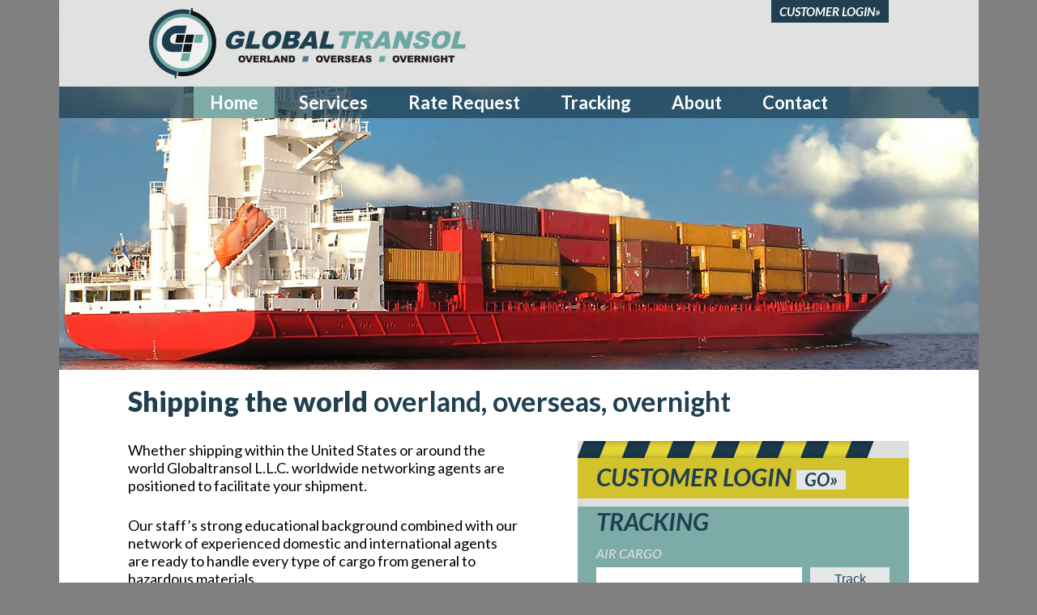

--- FILE ---
content_type: text/html; charset=UTF-8
request_url: https://globaltransol.com/
body_size: 24635
content:
<!doctype html>
<!-- NEW SERVER -->
<html class="no-js" lang="en-US">

<head>
	<meta charset="UTF-8" />
	<meta http-equiv="X-UA-Compatible" content="IE=edge,chrome=1" />
	<meta name="viewport" content="width=device-width; initial-scale=1.0; maximum-scale=1.0;">

	<link rel="shortcut icon" href="https://globaltransol.com/wp-content/themes/global-transol/images/favicon.ico" />

	<!-- Lato font from Google Web Fonts -->
	<link href='https://fonts.googleapis.com/css?family=Lato:400,400italic,700,700italic,900,900italic' rel='stylesheet' type='text/css'>

	<link rel="stylesheet" href="https://globaltransol.com/wp-content/themes/global-transol/style.css?v=1459779666" media="screen, projection" />
	<link rel="stylesheet" href="https://globaltransol.com/wp-content/themes/global-transol/css/responsive.css?v=1459780435" />
	<link rel="stylesheet" href="https://globaltransol.com/wp-content/themes/global-transol/css/print.css" media="print" />
	<!--[if lte IE 9]><link rel="stylesheet" href="https://globaltransol.com/wp-content/themes/global-transol/css/ie7.css" media="screen, projection" /><![endif]-->

	<link rel="alternate" type="application/rss+xml" title="Global Transol RSS Feed" href="https://globaltransol.com/feed/" />

	<link rel="pingback" href="https://globaltransol.com/xmlrpc.php" />

			<link rel="canonical" href="https://globaltransol.com/" /> 
	<title>Global Transol</title>
<meta name='robots' content='max-image-preview:large' />
<script type="text/javascript">
window._wpemojiSettings = {"baseUrl":"https:\/\/s.w.org\/images\/core\/emoji\/14.0.0\/72x72\/","ext":".png","svgUrl":"https:\/\/s.w.org\/images\/core\/emoji\/14.0.0\/svg\/","svgExt":".svg","source":{"concatemoji":"https:\/\/globaltransol.com\/wp-includes\/js\/wp-emoji-release.min.js"}};
/*! This file is auto-generated */
!function(e,a,t){var n,r,o,i=a.createElement("canvas"),p=i.getContext&&i.getContext("2d");function s(e,t){p.clearRect(0,0,i.width,i.height),p.fillText(e,0,0);e=i.toDataURL();return p.clearRect(0,0,i.width,i.height),p.fillText(t,0,0),e===i.toDataURL()}function c(e){var t=a.createElement("script");t.src=e,t.defer=t.type="text/javascript",a.getElementsByTagName("head")[0].appendChild(t)}for(o=Array("flag","emoji"),t.supports={everything:!0,everythingExceptFlag:!0},r=0;r<o.length;r++)t.supports[o[r]]=function(e){if(p&&p.fillText)switch(p.textBaseline="top",p.font="600 32px Arial",e){case"flag":return s("\ud83c\udff3\ufe0f\u200d\u26a7\ufe0f","\ud83c\udff3\ufe0f\u200b\u26a7\ufe0f")?!1:!s("\ud83c\uddfa\ud83c\uddf3","\ud83c\uddfa\u200b\ud83c\uddf3")&&!s("\ud83c\udff4\udb40\udc67\udb40\udc62\udb40\udc65\udb40\udc6e\udb40\udc67\udb40\udc7f","\ud83c\udff4\u200b\udb40\udc67\u200b\udb40\udc62\u200b\udb40\udc65\u200b\udb40\udc6e\u200b\udb40\udc67\u200b\udb40\udc7f");case"emoji":return!s("\ud83e\udef1\ud83c\udffb\u200d\ud83e\udef2\ud83c\udfff","\ud83e\udef1\ud83c\udffb\u200b\ud83e\udef2\ud83c\udfff")}return!1}(o[r]),t.supports.everything=t.supports.everything&&t.supports[o[r]],"flag"!==o[r]&&(t.supports.everythingExceptFlag=t.supports.everythingExceptFlag&&t.supports[o[r]]);t.supports.everythingExceptFlag=t.supports.everythingExceptFlag&&!t.supports.flag,t.DOMReady=!1,t.readyCallback=function(){t.DOMReady=!0},t.supports.everything||(n=function(){t.readyCallback()},a.addEventListener?(a.addEventListener("DOMContentLoaded",n,!1),e.addEventListener("load",n,!1)):(e.attachEvent("onload",n),a.attachEvent("onreadystatechange",function(){"complete"===a.readyState&&t.readyCallback()})),(e=t.source||{}).concatemoji?c(e.concatemoji):e.wpemoji&&e.twemoji&&(c(e.twemoji),c(e.wpemoji)))}(window,document,window._wpemojiSettings);
</script>
<style type="text/css">
img.wp-smiley,
img.emoji {
	display: inline !important;
	border: none !important;
	box-shadow: none !important;
	height: 1em !important;
	width: 1em !important;
	margin: 0 0.07em !important;
	vertical-align: -0.1em !important;
	background: none !important;
	padding: 0 !important;
}
</style>
	<link rel='stylesheet' id='contact-form-7-css' href='https://globaltransol.com/wp-content/plugins/contact-form-7/includes/css/styles.css' type='text/css' media='all' />
<link rel='stylesheet' id='hamburger.css-css' href='https://globaltransol.com/wp-content/plugins/wp-responsive-menu/assets/css/wpr-hamburger.css' type='text/css' media='all' />
<link rel='stylesheet' id='wprmenu.css-css' href='https://globaltransol.com/wp-content/plugins/wp-responsive-menu/assets/css/wprmenu.css' type='text/css' media='all' />
<style id='wprmenu.css-inline-css' type='text/css'>
@media only screen and ( max-width: 768px ) {html body div.wprm-wrapper {overflow: scroll;}#wprmenu_bar {background-image: url();background-size:;background-repeat: ;}#wprmenu_bar {background-color: #0D0D0D;}html body div#mg-wprm-wrap .wpr_submit .icon.icon-search {color: ;}#wprmenu_bar .menu_title,#wprmenu_bar .wprmenu_icon_menu,#wprmenu_bar .menu_title a {color: #F2F2F2;}#wprmenu_bar .menu_title a {font-size: px;font-weight: ;}#mg-wprm-wrap li.menu-item a {font-size: px;text-transform: ;font-weight: ;}#mg-wprm-wrap li.menu-item-has-children ul.sub-menu a {font-size: px;text-transform: ;font-weight: ;}#mg-wprm-wrap li.current-menu-item > a {background: ;}#mg-wprm-wrap li.current-menu-item > a,#mg-wprm-wrap li.current-menu-item span.wprmenu_icon{color:!important;}#mg-wprm-wrap {background-color: #2E2E2E;}.cbp-spmenu-push-toright,.cbp-spmenu-push-toright .mm-slideout {left: 80% ;}.cbp-spmenu-push-toleft {left: -80% ;}#mg-wprm-wrap.cbp-spmenu-right,#mg-wprm-wrap.cbp-spmenu-left,#mg-wprm-wrap.cbp-spmenu-right.custom,#mg-wprm-wrap.cbp-spmenu-left.custom,.cbp-spmenu-vertical {width: 80%;max-width: px;}#mg-wprm-wrap ul#wprmenu_menu_ul li.menu-item a,div#mg-wprm-wrap ul li span.wprmenu_icon {color: #CFCFCF;}#mg-wprm-wrap ul#wprmenu_menu_ul li.menu-item:valid ~ a{color: ;}#mg-wprm-wrap ul#wprmenu_menu_ul li.menu-item a:hover {background: ;color: #606060 !important;}div#mg-wprm-wrap ul>li:hover>span.wprmenu_icon {color: #606060 !important;}.wprmenu_bar .hamburger-inner,.wprmenu_bar .hamburger-inner::before,.wprmenu_bar .hamburger-inner::after {background: #FFFFFF;}.wprmenu_bar .hamburger:hover .hamburger-inner,.wprmenu_bar .hamburger:hover .hamburger-inner::before,.wprmenu_bar .hamburger:hover .hamburger-inner::after {background: ;}div.wprmenu_bar div.hamburger{padding-right: 6px !important;}#wprmenu_menu.left {width:80%;left: -80%;right: auto;}#wprmenu_menu.right {width:80%;right: -80%;left: auto;}.wprmenu_bar .hamburger {float: left;}.wprmenu_bar #custom_menu_icon.hamburger {top: px;left: px;float: left !important;background-color: ;}#nav,#services-box,.login{ display: none !important; }.wpr_custom_menu #custom_menu_icon {display: block;}html { padding-top: 42px !important; }#wprmenu_bar,#mg-wprm-wrap { display: block; }div#wpadminbar { position: fixed; }}
</style>
<link rel='stylesheet' id='wpr_icons-css' href='https://globaltransol.com/wp-content/plugins/wp-responsive-menu/inc/assets/icons/wpr-icons.css' type='text/css' media='all' />
<script type='text/javascript' src='https://globaltransol.com/wp-includes/js/jquery/jquery.min.js' id='jquery-core-js'></script>
<script type='text/javascript' src='https://globaltransol.com/wp-includes/js/jquery/jquery-migrate.min.js' id='jquery-migrate-js'></script>
<script type='text/javascript' src='https://globaltransol.com/wp-content/plugins/wp-responsive-menu/assets/js/modernizr.custom.js' id='modernizr-js'></script>
<script type='text/javascript' src='https://globaltransol.com/wp-content/plugins/wp-responsive-menu/assets/js/touchSwipe.js' id='touchSwipe-js'></script>
<script type='text/javascript' id='wprmenu.js-js-extra'>
/* <![CDATA[ */
var wprmenu = {"zooming":"yes","from_width":"768","push_width":"","menu_width":"80","parent_click":"","swipe":"no","enable_overlay":""};
/* ]]> */
</script>
<script type='text/javascript' src='https://globaltransol.com/wp-content/plugins/wp-responsive-menu/assets/js/wprmenu.js' id='wprmenu.js-js'></script>
<link rel="https://api.w.org/" href="https://globaltransol.com/wp-json/" /><link rel="alternate" type="application/json" href="https://globaltransol.com/wp-json/wp/v2/pages/45" /><link rel="canonical" href="https://globaltransol.com/" />
<link rel='shortlink' href='https://globaltransol.com/' />
<link rel="alternate" type="application/json+oembed" href="https://globaltransol.com/wp-json/oembed/1.0/embed?url=https%3A%2F%2Fglobaltransol.com%2F" />
<link rel="alternate" type="text/xml+oembed" href="https://globaltransol.com/wp-json/oembed/1.0/embed?url=https%3A%2F%2Fglobaltransol.com%2F&#038;format=xml" />
<script type="text/javascript">
(function(url){
	if(/(?:Chrome\/26\.0\.1410\.63 Safari\/537\.31|WordfenceTestMonBot)/.test(navigator.userAgent)){ return; }
	var addEvent = function(evt, handler) {
		if (window.addEventListener) {
			document.addEventListener(evt, handler, false);
		} else if (window.attachEvent) {
			document.attachEvent('on' + evt, handler);
		}
	};
	var removeEvent = function(evt, handler) {
		if (window.removeEventListener) {
			document.removeEventListener(evt, handler, false);
		} else if (window.detachEvent) {
			document.detachEvent('on' + evt, handler);
		}
	};
	var evts = 'contextmenu dblclick drag dragend dragenter dragleave dragover dragstart drop keydown keypress keyup mousedown mousemove mouseout mouseover mouseup mousewheel scroll'.split(' ');
	var logHuman = function() {
		if (window.wfLogHumanRan) { return; }
		window.wfLogHumanRan = true;
		var wfscr = document.createElement('script');
		wfscr.type = 'text/javascript';
		wfscr.async = true;
		wfscr.src = url + '&r=' + Math.random();
		(document.getElementsByTagName('head')[0]||document.getElementsByTagName('body')[0]).appendChild(wfscr);
		for (var i = 0; i < evts.length; i++) {
			removeEvent(evts[i], logHuman);
		}
	};
	for (var i = 0; i < evts.length; i++) {
		addEvent(evts[i], logHuman);
	}
})('//globaltransol.com/?wordfence_lh=1&hid=658A3E2DF8999AE4CC354D06997D50E5');
</script><!-- Meta tags built by Solo-Frame -->
<meta property="og:url" content="https://globaltransol.com/" />
<meta property="og:title" content="Home" />
<meta name="description" content="Whether shipping within the United States or around the world Globaltransol L.L.C. worldwide networking agents are positioned to facilitate your ..." />
<meta property="og:description" content="Whether shipping within the United States or around the world Globaltransol L.L.C. worldwide networking agents are positioned to facilitate your ..." />

	<script src="https://globaltransol.com/wp-content/themes/global-transol/includes/flexibility.js"></script>

	<!-- HTML5 Shim for older IE versions -->
	<!--[if lt IE 9]>
	<script src="//html5shim.googlecode.com/svn/trunk/html5.js"></script>
	<![endif]-->
</head>

<body class="home page-template-default page page-id-45">
	<!-- wrapper -->
	<div id="wrapper" class="frame">
		<header id="header" role="banner">
			<hgroup id="logo">
				<h1 id="site-name"><a href="https://globaltransol.com">Global Transol</a></h1>

				<div class="login">
					<a href="https://nvo.cargosmart.com/admin/login/ul_sign_in.jsf?ENTRY=MCC&amp;ENTRY_TYPE=GTRANSOL">CUSTOMER LOGIN&raquo;</a>
				</div>
			</hgroup>

			<nav id="nav" role="navigation">
				<div class="menu-main-container"><ul id="menu-main" class="menu"><li id="menu-item-869" class="menu-item menu-item-type-post_type menu-item-object-page menu-item-home current-menu-item page_item page-item-45 current_page_item menu-item-869"><a href="https://globaltransol.com/" aria-current="page">Home</a></li>
<li id="menu-item-885" class="menu-item menu-item-type-post_type_archive menu-item-object-services menu-item-885"><a href="https://globaltransol.com/services/">Services</a></li>
<li id="menu-item-870" class="menu-item menu-item-type-post_type menu-item-object-page menu-item-870"><a href="https://globaltransol.com/rate-request/">Rate Request</a></li>
<li id="menu-item-868" class="menu-item menu-item-type-post_type menu-item-object-page menu-item-868"><a href="https://globaltransol.com/tracking/">Tracking</a></li>
<li id="menu-item-872" class="menu-item menu-item-type-post_type menu-item-object-page menu-item-872"><a href="https://globaltransol.com/about/">About</a></li>
<li id="menu-item-871" class="menu-item menu-item-type-post_type menu-item-object-page menu-item-871"><a href="https://globaltransol.com/contact/">Contact</a></li>
</ul></div>			</nav>

							<div id="slider">
					<div id="metaslider-id-6" style="width: 100%;" class="ml-slider-3-33-0 metaslider metaslider-nivo metaslider-6 ml-slider ms-theme-default" role="region" aria-roledescription="Slideshow" aria-label="Slideshow">
    <div id="metaslider_container_6">
        <div class='slider-wrapper theme-default'><div class='ribbon'></div><div id='metaslider_6' class='nivoSlider'><a href="http://globaltransol.com/services/ocean/" target="_self"><img src="https://globaltransol.com/wp-content/uploads/2016/03/ocean-1.jpg" height="570" width="1850" alt="" class="slider-6 slide-908" /></a><a href="http://globaltransol.com/services/air-freight/" target="_self"><img src="https://globaltransol.com/wp-content/uploads/2016/03/air-freight-1.jpg" height="570" width="1850" alt="" class="slider-6 slide-909" /></a><a href="http://globaltransol.com/services/trucking/" target="_self"><img src="https://globaltransol.com/wp-content/uploads/2016/03/trucking-1.jpg" height="570" width="1850" alt="" class="slider-6 slide-910" /></a><a href="http://globaltransol.com/services/warehouse-distribution/" target="_self"><img src="https://globaltransol.com/wp-content/uploads/2016/03/warehouse-distribution-1.jpg" height="570" width="1850" alt="" class="slider-6 slide-911" /></a><a href="http://globaltransol.com/services/international-courier/" target="_self"><img src="https://globaltransol.com/wp-content/uploads/2016/03/international_courier.jpg" height="570" width="1850" alt="" class="slider-6 slide-912" /></a><a href="http://globaltransol.com/services/project-cargo/" target="_self"><img src="https://globaltransol.com/wp-content/uploads/2016/03/project-cargo-1.jpg" height="570" width="1850" alt="" class="slider-6 slide-913" /></a><a href="http://globaltransol.com/services/cargo-insurance/" target="_self"><img src="https://globaltransol.com/wp-content/uploads/2016/03/cargo-insurance-1.jpg" height="570" width="1850" alt="" class="slider-6 slide-914" /></a><a href="http://globaltransol.com/services/customs-clearance/" target="_self"><img src="https://globaltransol.com/wp-content/uploads/2016/03/customs-clearance-slideshowimg-1850x570.jpeg" height="570" width="1850" alt="" class="slider-6 slide-917" /></a></div></div>
        
    </div>
</div>				</div>
					</header>

		<div id="cont-wrap">
		<h3><span class="black">Shipping the world</span> overland, overseas, overnight</h3>

		<!-- content -->
		<section id="home-content" class="content">
												<!-- Individual Post Styling -->
					<article class="post-45 page type-page status-publish hentry odd" id="entry-45">
						<p>Whether shipping within the United States or around the world Globaltransol L.L.C. worldwide networking agents are positioned to facilitate your shipment.</p>
<p>Our staff&#8217;s strong educational background combined with our network of experienced domestic and international agents are ready to handle every type of cargo from general to hazardous materials.</p>

						<div class="clear"></div>
					</article>
				
			<div id="testimonials">
				<h2>Customer Testimonial</h2>

									<p>Thank you also for making this process for me so easy. This was my first time sending via Ocean Freight and I found the process stress free and supportive while dealing with you. Look forward to future business with you and your company.</p>
<p>Aaron</p>
							</div>
		</section>
		<!-- /content -->

<!-- sidebar -->
<aside id="sidebar-home" class="sidebar">
	<div class="widgetblock widget_text" id="text-2" ><!--<h3 class="widgettitle">Tracking Form</h3>-->			<div class="textwidget"><div id="track-box">
	<div class="tracklog">
		<h3>CUSTOMER LOGIN <a href="https://nvo.cargosmart.com/admin/login/ul_sign_in.jsf?ENTRY=MCC&ENTRY_TYPE=GTRANSOL">GO&raquo;</a></h3>
	</div>

	<div class="trackforms">
		<h3>Tracking</h3>
		<div class="trackform">
			<p>Air Cargo</p>
			<form action="http://connect.track-trace.com/for/globaltransol" method="post" target="_blank">
				<input type="hidden" name="shipper" value="aircargo"><input type="text" name="number"><input type="submit" value="Track">
			</form>
		</div>

		<div class="trackform">
			<p>Container</p>
			<form action="http://connect.track-trace.com/for/globaltransol" method="post" target="_blank">
				<input type="hidden" name="shipper" value="container"><input type="text" name="number"><input type="submit" value="Track">
			</form>
		</div>

		<div class="trackform">
			<p>Bill Of Lading</p>
			<form action="http://connect.track-trace.com/for/globaltransol" method="post" target="_blank">
				<input type="hidden" name="shipper" value="billoflading"><input type="text" name="number"><input type="submit" value="Track">
			</form>
		</div>
	</div>
</div></div>
		</div><div class="widgetblock widget_text" id="text-3" ><!--<h3 class="widgettitle">Contact Box</h3>-->			<div class="textwidget"><div id="contact-box">
	<div class="contact-left">
		<h3><a href="http://globaltransol.com/contact/">Get Started</a></h3>

		<h4>Contact a shipping agent</h4>

		<div class="phone">
			<p>New York 845-790-5277</p>
			<p>Nevada 702-979-4487</p>
		</div>
	</div>

	<div class="time">
		&nbsp;
	</div>

	<div class="clear"></div>
</div></div>
		</div></aside>
<!-- /sidebar -->
		</div>
		<!-- #cont-wrap -->

		<!-- footer -->
		<div id="footer">
			<div id="foot-int">
				<p id="footer-credits" class="left">
					GLOBALTRANSOL L.L.C.<br />
					6 Aaron Court Suite 678, Kingston, NY 12401<br />
					Phone: 845-790-5277   Fax: 845-350-4006<br />
					<span class="copyright">Copyright &copy; 2026. Globaltransol L.L.C. All Rights Reserved.</span>
				</p>

				<div class="clear"></div>
			</div>
		</div>
		<!-- /footer -->
	</div>
	<!-- /wrapper -->

	<script src="https://globaltransol.com/wp-content/themes/global-transol/includes/scripts.js"></script>

	
	<!-- Plugin Hook -->
	
			<div class="wprm-wrapper">
        
        <!-- Overlay Starts here -->
			         <!-- Overlay Ends here -->
			
			         <div id="wprmenu_bar" class="wprmenu_bar  left">
  <div class="hamburger hamburger--slider">
    <span class="hamburger-box">
      <span class="hamburger-inner"></span>
    </span>
  </div>
  <div class="menu_title">
      <a href="https://globaltransol.com">
      MENU    </a>
      </div>
</div>			 
			<div class="cbp-spmenu cbp-spmenu-vertical cbp-spmenu-left  " id="mg-wprm-wrap">
				
				
				<ul id="wprmenu_menu_ul">
  
  <li id="menu-item-934" class="menu-item menu-item-type-custom menu-item-object-custom menu-item-934"><a href="https://nvo.cargosmart.com/admin/login/ul_sign_in.jsf?ENTRY=MCC&#038;ENTRY_TYPE=GTRANSOL">Customer Login</a></li>
<li id="menu-item-920" class="menu-item menu-item-type-post_type menu-item-object-page menu-item-home current-menu-item page_item page-item-45 current_page_item menu-item-920"><a href="https://globaltransol.com/" aria-current="page">Home</a></li>
<li id="menu-item-921" class="menu-item menu-item-type-post_type_archive menu-item-object-services menu-item-has-children menu-item-921"><a href="https://globaltransol.com/services/">Services</a>
<ul class="sub-menu">
	<li id="menu-item-926" class="menu-item menu-item-type-post_type menu-item-object-services menu-item-926"><a href="https://globaltransol.com/services/ocean/">Ocean</a></li>
	<li id="menu-item-922" class="menu-item menu-item-type-post_type menu-item-object-services menu-item-922"><a href="https://globaltransol.com/services/air-freight/">Air Freight</a></li>
	<li id="menu-item-928" class="menu-item menu-item-type-post_type menu-item-object-services menu-item-928"><a href="https://globaltransol.com/services/trucking/">Trucking</a></li>
	<li id="menu-item-929" class="menu-item menu-item-type-post_type menu-item-object-services menu-item-929"><a href="https://globaltransol.com/services/warehouse-distribution/">Warehouse &#038; Distribution</a></li>
	<li id="menu-item-925" class="menu-item menu-item-type-post_type menu-item-object-services menu-item-925"><a href="https://globaltransol.com/services/international-courier/">International Courier</a></li>
	<li id="menu-item-927" class="menu-item menu-item-type-post_type menu-item-object-services menu-item-927"><a href="https://globaltransol.com/services/project-cargo/">Project Cargo</a></li>
	<li id="menu-item-923" class="menu-item menu-item-type-post_type menu-item-object-services menu-item-923"><a href="https://globaltransol.com/services/cargo-insurance/">Cargo Insurance</a></li>
	<li id="menu-item-924" class="menu-item menu-item-type-post_type menu-item-object-services menu-item-924"><a href="https://globaltransol.com/services/customs-clearance/">Customs Clearance</a></li>
</ul>
</li>
<li id="menu-item-930" class="menu-item menu-item-type-post_type menu-item-object-page menu-item-930"><a href="https://globaltransol.com/rate-request/">Rate Request</a></li>
<li id="menu-item-931" class="menu-item menu-item-type-post_type menu-item-object-page menu-item-931"><a href="https://globaltransol.com/tracking/">Tracking</a></li>
<li id="menu-item-932" class="menu-item menu-item-type-post_type menu-item-object-page menu-item-932"><a href="https://globaltransol.com/about/">About</a></li>
<li id="menu-item-933" class="menu-item menu-item-type-post_type menu-item-object-page menu-item-933"><a href="https://globaltransol.com/contact/">Contact</a></li>

     
</ul>
				
				</div>
			</div>
			<link rel='stylesheet' id='metaslider-nivo-slider-css' href='https://globaltransol.com/wp-content/plugins/ml-slider/assets/sliders/nivoslider/nivo-slider.css' type='text/css' media='all' property='stylesheet' />
<link rel='stylesheet' id='metaslider-public-css' href='https://globaltransol.com/wp-content/plugins/ml-slider/assets/metaslider/public.css' type='text/css' media='all' property='stylesheet' />
<link rel='stylesheet' id='metaslider-nivo-slider-default-css' href='https://globaltransol.com/wp-content/plugins/ml-slider/assets/sliders/nivoslider/themes/default/default.css' type='text/css' media='all' property='stylesheet' />
<script type='text/javascript' src='https://globaltransol.com/wp-content/plugins/contact-form-7/includes/swv/js/index.js' id='swv-js'></script>
<script type='text/javascript' id='contact-form-7-js-extra'>
/* <![CDATA[ */
var wpcf7 = {"api":{"root":"https:\/\/globaltransol.com\/wp-json\/","namespace":"contact-form-7\/v1"}};
/* ]]> */
</script>
<script type='text/javascript' src='https://globaltransol.com/wp-content/plugins/contact-form-7/includes/js/index.js' id='contact-form-7-js'></script>
<script type='text/javascript' src='https://globaltransol.com/wp-content/plugins/ml-slider/assets/sliders/nivoslider/jquery.nivo.slider.pack.js' id='metaslider-nivo-slider-js'></script>
<script type='text/javascript' id='metaslider-nivo-slider-js-after'>
var metaslider_6 = function($) {
            $('#metaslider_6').nivoSlider({ 
                boxCols:7,
                boxRows:5,
                pauseTime:3000,
                effect:"fade",
                controlNav:false,
                directionNav:true,
                pauseOnHover:true,
                animSpeed:500,
                prevText:"&lt;",
                nextText:"&gt;",
                slices:15,
                manualAdvance:false
            });
            $(document).trigger('metaslider/initialized', '#metaslider_6');
        };
        var timer_metaslider_6 = function() {
            var slider = !window.jQuery ? window.setTimeout(timer_metaslider_6, 100) : !jQuery.isReady ? window.setTimeout(timer_metaslider_6, 1) : metaslider_6(window.jQuery);
        };
        timer_metaslider_6();
</script>
<!-- Page generated with 65 queries in 0.198 seconds, using 57.69MB memory --><!--
The template loader logic has chosen a different template than what was used.

Chosen Template: /home/globaltransol/public_html/wp-content/themes/global-transol/page.php
Actual Template: /home/globaltransol/public_html/wp-content/themes/global-transol/front-page.php

This will usually occur if the template file was overriden using an action on template_redirect.
This is a best effort guess to catch such scenarios as mentioned above but can be incorrect.
-->
</body>
</html>


--- FILE ---
content_type: text/css
request_url: https://globaltransol.com/wp-content/themes/global-transol/style.css?v=1459779666
body_size: 13375
content:
/*
Theme Name: Global Transol 2016
Theme URI: http://
Description: Custom theme for Global Transol
Version: 1.0
Author: Keith Solomon
Author URL: http://solowebdesigns.net

	Unless otherwise noted, all code in this theme complies with the GNU GPL 2.0 license.
	For a copy, please refer to the following link: http://www.gnu.org/licenses/gpl-2.0.html
*/

@import url('css/reset.css');
@import url('css/wp.css');

body {
	background: #808080;
	color: #000;
	font: 18px/22px 'Lato', sans-serif;
	font-weight: 400;
	text-align: left;
}

#wrapper {
	background: #fff;
	margin: 0 auto;
	max-width: 1135px;
	width: 100%;
	display: -ms-flexbox;
	display: -webkit-flex;
	-js-display: flex;
	display: flex;
	-webkit-flex-direction: row;
	-ms-flex-direction: row;
	flex-direction: row;
	-webkit-flex-wrap: wrap;
	-ms-flex-wrap: wrap;
	flex-wrap: wrap;
	-webkit-justify-content: space-between;
	-ms-flex-pack: justify;
	justify-content: space-between;
}

/** LINKS */
	a:link, a:visited, a:active {
		color: #7daba8;
		text-decoration: none;
	}

	a:hover {

	}

	a.more-link {
		display: block;
		margin-top: 1.5em;
	}
/* /LINKS **/

/** HEADER */
	#header {
		background: url(images/header-bg.png) repeat-x;
		margin: 0;
		-webkit-flex: 0 1 100%;
		-ms-flex: 0 1 100%;
		flex: 0 1 100%;
	}

	#slider {
		margin-bottom: 28px;
		margin-top: -39px !important;
	}

	#slider img {
		height: auto;
		width: 100%;
	}

	.theme-default .nivoSlider {
		z-index: 1 !important;
	}

	/** LOGO */
		#logo {
			margin-bottom: 0;
			padding: 0 111px;
			width: 100%;
		}

		#logo h1 a:link, #logo h1 a:visited, #logo h1 a:active {
			background: transparent url(images/logo.png) no-repeat;
			display: inline-block;
			float: left;
			line-height: 87px; /* height of the image */
			margin: 10px 0 10px;
			text-indent: -1000em;
			overflow: hidden;
			width: 391px; /* width of the image */
		}

		#logo .login {
			background: #204051;
			display: inline-block;
			float: right;
			font: 15px 'Lato';
			font-style: italic;
			font-weight: 700;
			margin-top: 0;
			padding: 5px 10px;
		}

		#logo .login a {
			color: #fff;
		}

		#logo .login a:hover {
			color: #7daba8;
		}
	/* /LOGO **/

	/** NAVIGATION */
		#nav ul {
			background: url(images/nav-bg.png) repeat-x;
			display: -ms-flexbox;
			display: -webkit-flex;
			-js-display: flex;
			display: flex;
			-webkit-flex-wrap: wrap;
			-ms-flex-wrap: wrap;
			flex-wrap: wrap;
			-webkit-justify-content: center;
			-ms-flex-pack: center;
			justify-content: center;
			font-size: 22px;
			font-weight: 700;
			height: 39px;
			margin: 0;
			padding: 0;
			position: relative;
			width: 100%;
			z-index: 100;
		}

		#nav li a:link, #nav li a:visited, #nav li a:active {
			align-items: flex-start;
			color: #fff;
			display: block;
			height: 39px;
			line-height: 39px;
			margin: 0 5px;
			padding: 0 20px;
			text-align: center;
			text-decoration: none;
		}

		#nav li a:hover, #nav li.current_page_item a, #nav li.current-page-ancestor a, #nav li.current-menu-item a {
			background: #7daba8;
			color: #fff;
		}
	/* /NAVIGATION **/
/* /HEADER **/

/** CONTENT */
	#cont-wrap {
		margin: 0 auto;
		width: 85%;
		display: -ms-flexbox;
		display: -webkit-flex;
		-js-display: flex;
		display: flex;
		-webkit-flex-direction: row;
		-ms-flex-direction: row;
		flex-direction: row;
		-webkit-flex-wrap: wrap;
		-ms-flex-wrap: wrap;
		flex-wrap: wrap;
		-webkit-justify-content: space-between;
		-ms-flex-pack: justify;
		justify-content: space-between;
	}

	/** HOMEPAGE STYLES */
		#home-content {
			-webkit-flex: 0 1 50%;
			-ms-flex: 0 1 50%;
			flex: 0 1 50%;
		}

		#home-content article {
			border-bottom: 14px solid #062a3d;
			margin-bottom: 40px;
		}

		#home-content #testimonials {
			color: #000000;
			/*font: 22px 'Lato';*/
			font-style: italic;
			font-weight: 400;
		}

		#home-content #testimonials h2 {
			color: #204051;
			font: 25px 'Lato';
			font-weight: 900;
			margin-bottom: 18px;
		}

		#sidebar-home #track-box {
			background: #dddedf;
			background-image: url(images/track-box-top.png), url(images/track-box-btm.png);
			background-position: right top, left bottom;
			background-repeat: no-repeat, no-repeat;
			margin-left: auto;
			/*max-width: 714px;*/
			padding: 21px 0;
			width: 100%;
		}

		#track-box h3 {
			color: #204051 !important;
			font: 30px 'Lato' !important;
			font-style: italic !important;
			font-weight: 700 !important;
			margin: 0 !important;
			padding: 0 !important;
			text-transform: uppercase !important;
		}

		#track-box .tracklog {
			background: #d2c22c;
			height: 50px;
			line-height: 50px;
			padding: 5px 23px 0;
		}

		#track-box .tracklog a {
			background: #e5e6e7;
			color: #204051;
			display: inline-block;
			font: 22px 'Lato';
			font-style: italic;
			font-weight: 700;
			height: 24px;
			line-height: 24px;
			padding: 0 10px;
		}

		#track-box .trackforms {
			background: #7daba8;
			color: #e5e6e7;
			font-size: 16px;
			font-style: italic;
			font-weight: 400;
			margin: 10px 0 0;
			padding: 0 23px 10px;
			text-transform: uppercase;
		}

		#track-box .trackform {
			margin: 10px 0;
			padding: 0;
		}

		#track-box .trackform p {
			line-height: 24px;
			margin: 0 0 5px !important;
			padding: 0 !important;
		}

		#track-box .trackform form {
			color: #a7a8a8;
			font: 16px 'Lato';
			line-height: 20px;
			margin: 0 !important;
			padding: 0 !important;
		}

		#track-box .trackform input[type="text"] {
			background: #fff;
			border: none;
			color: #a7a8a8;
			font-size: 16px;
			height: 30px;
			width: 70%;
			/*width: 458px;*/
		}

		#track-box .trackform input[type="submit"] {
			background: #e5e6e7;
			border: none;
			color: #204051;
			font-size: 16px;
			height: 30px;
			margin-left: 10px;
			width: 27%;
			/*width: 192px;*/
		}
	/* /HOMEPAGE **/

	#content {
		-webkit-flex: 0 1 50%;
		-ms-flex: 0 1 50%;
		flex: 0 1 50%;
	}

	#svcs-content {
		-webkit-flex: 0 1 100%;
		-ms-flex: 0 1 100%;
		flex: 0 1 100%;
		margin-top: 28px;
	}

	#svcs-content .bizlist {
		display: -ms-flexbox;
		display: -webkit-flex;
		-js-display: flex;
		display: flex;
		-webkit-flex-wrap: wrap;
		-ms-flex-wrap: wrap;
		flex-wrap: wrap;
		margin-bottom: 20px;
	}

	#svcs-content .entry {

	}

	#svcs-content .biz {
		background: #eee;
		-webkit-flex: 0 1 32%;
		-ms-flex: 0 1 32%;
		flex: 0 1 32%;
		margin-bottom: 20px;
		margin-right: 2%;
		padding-bottom: 10px;
	}

	#svcs-content .biz:nth-child(3n) {
		margin-right: 0;
	}

	#svcs-content .biz .feat-img img {
		border: none;
		display: block;
		height: auto;
		margin: 4% auto 8%;
		padding: 0;
		width: 92%;
	}

	#svcs-content .biz .biz-cont {
		border-top: 8px solid #062a3d;
		margin: 0 auto;
		padding: 5px 10px 0 0;
		width: 92%;
	}

	#svcs-content .biz .biz-cont img.aligncenter {
		margin: 0 auto 1px !important;
		padding: 0 !important;
	}

	.content .featured {
		color: #666;
		font-size: 0.62rem;
		font-weight: 500;
		letter-spacing: 0.1em;
		line-height: 2.6em;
		text-transform: uppercase;
	}

	.content .post {
		margin-bottom: 1.5em;
	}

	.content .odd {

	}

	.content .even {

	}

	.content .postmeta {
		border: 1px solid #333;
		border-left: none;
		border-right: none;
		line-height: 1.4em;
		margin-bottom: 1em;
		padding: .5em;
	}

	.navigation {
		float: left;
		padding: 1em;
		width: 100%;
	}

	.content p {
		margin-bottom: 1.5em;
	}

	#content input[type="text"], #content input[type="email"] {
		background: #fff;
		border: 1px solid #ccc;
		color: #a7a8a8;
		font-size: 16px;
		height: 30px;
		width: 70%;
	}

	#content textarea {
		background: #fff;
		border: 1px solid #ccc;
		color: #a7a8a8;
		font-size: 16px;
		width: 70%;
	}

	#content input[type="submit"] {
		background: #e5e6e7;
		border: 1px solid #ccc;
		color: #204051;
		font-size: 16px;
		height: 30px;
		margin-left: 10px;
		width: 27%;
	}

	#content input[type="submit"]:hover {
		background: #ccc;
		border: 1px solid #e5e6e7;
		color: #204051;
	}

	/** GALLERY STYLES */
		.content img.attachment-thumbnail {
			border: none;
			height: 92px;
			margin: 0;
			padding: 0;
			width: 92px;
		}

		.gallery {
			margin: auto;
			/* gallery clearing*/
			overflow: hidden;
			width: 100%;
		}

		.gallery .gallery-item {
			float: left;
			margin-top: 10px;
			text-align: center;
		}

		.gallery img {
			border: 2px solid #cfcfcf;
		}

		.gallery .gallery-caption {
			margin-left: 0;
		}

		.gallery br { clear: both }

		/* Available Columns */
		.col-2 { width: 50% }
		.col-3 { width: 33.333% }
		.col-4 { width: 25% }
		.col-5 { width: 20% }
		.col-6 { width: 16.666% }
		.col-7 { width: 14.285% }
		.col-8 { width: 12.5% }
		.col-9 { width: 11.111% }
	/* /GALLERY **/

	/** PAGE BAR NAV STYLING */
		.pb-nav {
			clear: both;
		}

		.pb-nav a, .pb-nav span {
			text-decoration: none;
			border: 1px solid #BFBFBF;
			padding: 3px 5px;
			margin: 2px;
		}

		.pb-nav a:hover, .pb-nav span.current {
			border-color: #000;
		}

		.pb-nav span.current {
			font-weight: bold;
		}
	/* /PAGE BAR **/

	/** HEADING STYLES */
		h1, h2, h3, h4, h5, h6 {

		}

		.content h1 {
			font-size: 2rem;
		}

		.content h2 {
			font-size: 1.8rem;
		}

		.content h2.pagetitle {
			color: #204051;
			font-size: 30px;
			font-weight: 900;
			margin-bottom: 20px;
		}

		.content h2.pagetitle a:link, .content h2.pagetitle a:visited, .content h2.pagetitle a:active {
			text-decoration: none;
		}

		.content h2.pagetitle a:hover {

		}

		#cont-wrap h3 {
			color: #204051;
			font-size: 34px;
			font-weight: 700;
			margin-bottom: 38px;
		}

		#cont-wrap h3 .black {
			font-weight: 900;
		}

		.content h3 {
			font-size: 1.5rem;
			font-weight: bold;
		}

		.content h4 {
			font-size: 1.4rem;
			font-weight: bold;
		}

		.content h5 {
			font-size: 1.3rem;
			font-weight: bold;
		}

		.content h6 {
			font-size: 1.2rem;
			font-weight: bold;
		}
	/* /HEADINGS **/

	/** QUOTES & LISTS */
		.content blockquote {
			font-style: italic;
			line-height: 1.4em;
			margin-bottom: 1.8em;
			padding: 0 1.5em;
		}

		.content ul, .content ol {
			margin: 0 0 1.5em 3em;
		}

		.content li {
			font-size: 1em;
			line-height: 1.4em;
			margin-bottom: .5em;
		}

		.content ul li {
			list-style-type: disc;
		}

		.content ol li {
			list-style-type: decimal;
		}

		.content li ul {
			margin-bottom: 0;
		}

		.content li li {
			font-size: 1em;
		}
	/* /QUOTES & LISTS **/
/* /CONTENT **/

/** SIDEBAR */
	#sidebar-home {
		-webkit-flex: 0 1 45%;
		-ms-flex: 0 1 45%;
		flex: 0 1 45%;
		padding-left: 25px;
	}

	#sidebar {
		-webkit-flex: 0 1 45%;
		-ms-flex: 0 1 45%;
		flex: 0 1 45%;
		padding-left: 25px;
	}

	.sidebar a:link, .sidebar a:visited, .sidebar a:active {
		text-decoration: none;
	}

	.sidebar a:hover {

	}

	.sidebar .widgetblock {
		margin-bottom: 1.5em;
	}

	.sidebar #services-box {
		background: #062a3d url(images/services-bg.png) no-repeat left 17px top 5px;
		background-size: 51px 53px;
		color: #fff;
		font: 18px 'Lato';
		font-style: italic;
		font-weight: 700;
		line-height: 24px;
		margin: 70px 0 40px auto;
		max-width: 707px;
		padding: 0;
		text-align: right;
		width: 100%;
	}

	.sidebar #services-box li {
		border-bottom: 1px solid #254454;
		margin-bottom: 18px;
		padding-bottom: 9px;
	}

	.sidebar #services-box li:first-child {
		padding-top: 18px;
	}

	.sidebar #services-box li:last-child {
		/*border-bottom: none;*/
		margin-bottom: 0;
		padding-bottom: 9px;
	}

	.sidebar #services-box a {
		color: #c2c7ca;
		padding-right: 21px;
		font-size: 26px;
		font-style: normal;
		font-weight: 700;
		line-height: 27px;
	}

	.sidebar #contact-box {
		background: #4e4f4f url(images/contact-bg.png) no-repeat right 20px center;
		color: #fff;
		font: 16px 'Lato';
		font-style: italic;
		font-weight: 700;
		height: auto;
		line-height: 22px;
		margin-left: auto;
		/*max-width: 707px;*/
		padding: 20px 0;
		width: 100%;
	}

	.sidebar #contact-box .contact-left {
		float: left;
		width: 60%;
	}

	.sidebar #contact-box p {
		margin: 0;
		padding: 0;
	}

	.sidebar #contact-box h3 a {
		color: #fff;
		font: 34px 'Lato';
		font-style: normal;
		font-weight: 900;
		margin: 0 0 15px;
		padding: 0 23px;
	}

	.sidebar #contact-box h3 a:hover {
		color: #7daba8;
	}

	.sidebar #contact-box h4 {
		color: #fee934;
		font: 22px 'Lato';
		font-style: italic;
		font-weight: 900;
		line-height: 28px;
		margin: 0;
		padding: 0 23px 5px;
		text-transform: uppercase;
	}

	.sidebar #contact-box .phone {
		margin: 0;
		padding: 0 23px;
	}

	.sidebar #contact-box .time {
		color: #4e4f4f;
		float: right;
		font: 19px 'Lato';
		font-weight: 700;
		padding: 48px 0 0 0px;
		width: 38%;
	}
/* /SIDEBAR **/

/** FOOTER */
	#footer {
		background: #204051;
		color: #fff;
		font: 14px/24px 'Lato';
		font-weight: 700;
		margin-top: 3em;
		padding: 75px 0;
		-webkit-flex: 0 1 100%;
		-ms-flex: 0 1 100%;
		flex: 0 1 100%;
	}

	#foot-int {
		margin: 0 auto;
		width: 85%;
	}

	#footer-credits {
		width: 100%;
	}

	#footer .copyright {
		font-weight: 400;
	}

	#footer a:link, #footer a:visited, #footer a:active {
		text-decoration: none;
	}

	#footer a:hover {

	}
/* /FOOTER **/

/** Single-column for anything smaller than portrait tablet */
@media (max-width: 30em) {
	#content, #sidebar {
		-webkit-flex: 0 1 100%;
		-ms-flex: 0 1 100%;
		flex: 0 1 100%;
		margin-bottom: 10px;
	}

	#sidebar {
		border: none;
		border-top: 1px solid #333;
		padding-top: 35px;
	}
}


--- FILE ---
content_type: text/css
request_url: https://globaltransol.com/wp-content/themes/global-transol/css/responsive.css?v=1459780435
body_size: 11951
content:
@media all and (min-width: 768px) and (max-width: 1024px) {
	/* REMOVE AFTER TESTING!! */
	#wrapper {
		/*border: 1px solid yellow;*/
	}

	body {
		/*font: 22px/34px 'Lato', sans-serif;*/
	}

	#logo h1 a:link, #logo h1 a:visited, #logo h1 a:active {
		margin-left: auto;
		margin-right: auto;
	}

	#nav ul {

	}

	#nav li a:link, #nav li a:visited, #nav li a:active {
		margin: 0 5px;
		padding: 0 10px;
	}

	.content h2.pagetitle {
		/*font-size: 50px;*/
	}

	#cont-wrap h3 {
		/*font-size: 38px;*/
	}

	#home-content #testimonials {
		/*color: #000000;
		font: 20px 'Lato';
		font-style: italic;
		font-weight: 400;*/
	}

	#home-content #testimonials h2 {
		color: #204051;
		font: 25px 'Lato';
		font-weight: 900;
		margin-bottom: 18px;
	}

	#track-box h3 {
		color: #204051 !important;
		font: 28px 'Lato' !important;
		font-style: italic !important;
		font-weight: 700 !important;
		margin: 0 !important;
		padding: 0 !important;
		text-transform: uppercase !important;
	}

	#track-box .tracklog {
		background: #d2c22c;
		height: 50px;
		line-height: 50px;
		padding: 5px 23px 0;
	}

	#track-box .tracklog a {
		background: #e5e6e7;
		color: #204051;
		display: inline-block;
		font: 25px 'Lato';
		font-style: italic;
		font-weight: 700;
		height: 31px;
		line-height: 31px;
		padding: 0 10px;
	}

	#track-box .trackforms {
		background: #7daba8;
		color: #e5e6e7;
		font-size: 18px;
		font-style: italic;
		font-weight: 400;
		margin: 10px 0 0;
		padding: 0 23px 10px;
		text-transform: uppercase;
	}

	#track-box .trackform {
		margin: 10px 0;
		padding: 0;
	}

	#track-box .trackform p {
		line-height: 22px;
		margin: 0 0 5px !important;
		padding: 0 !important;
	}

	#track-box .trackform form {
		color: #a7a8a8;
		font: 18px 'Lato';
		line-height: 22px;
		margin: 0 !important;
		padding: 0 !important;
	}

	#track-box .trackform input[type="text"] {
		background: #fff;
		border: none;
		color: #a7a8a8;
		font-size: 18px;
		height: 36px;
		width: 70%;
	}

	#track-box .trackform input[type="submit"] {
		background: #e5e6e7;
		border: none;
		color: #204051;
		font-size: 18px;
		height: 36px;
		margin-left: 10px;
		width: 25%;
	}

	.sidebar #services-box {

	}

	.sidebar #services-box li {
		margin-bottom: 18px;
		padding-bottom: 9px;
	}

	.sidebar #services-box li:last-child {
		border-bottom: none;
		margin-bottom: 0;
		padding-bottom: 9px;
	}

	.sidebar #services-box a {
		font-size: 24px;
		line-height: 25px;
	}

	.sidebar #contact-box {
		/*background: #4e4f4f url(images/contact-bg.png) no-repeat right 20px center;*/
		background-size: 35%;
		font-size: 18px;
		height: auto;
		line-height: 26px;
		padding: 5px 0;
	}

	.sidebar #contact-box .contact-left {
		width: 70%;
	}

	.sidebar #contact-box h3 {
		font-size: 36px;
		margin: 0 0 20px;
		padding: 0 23px;
	}

	.sidebar #contact-box h4 {
		font-size: 22px;
		line-height: 29px;
		padding: 0 23px 5px;
	}

	.sidebar #contact-box .phone {
		padding: 0 23px;
	}

	.sidebar #contact-box .time {
		font-size: 20px;
		padding: 56px 0 0 6px;
		width: 30%;
	}
}

@media all and (min-width: 480px) and (max-width: 768px) {
	/* REMOVE AFTER TESTING!! */
	#wrapper {
		/*border: 1px solid blue;*/
	}

	body {
		font: 18px/30px 'Lato', sans-serif;
	}

	#logo h1 a:link, #logo h1 a:visited, #logo h1 a:active {
		margin-left: auto;
		margin-right: auto;
	}

	#nav ul {

	}

	#nav li a:link, #nav li a:visited, #nav li a:active {
		margin: 0 5px;
		padding: 0 10px;
	}

	.theme-default .nivoSlider {
		margin-top: 0px !important;
		z-index: 1 !important;
	}

	#home-content {
		-webkit-flex: 0 1 100%;
		-ms-flex: 0 1 100%;
		flex: 0 1 100%;
	}

	#content {
		-webkit-flex: 0 1 100%;
		-ms-flex: 0 1 100%;
		flex: 0 1 100%;
	}

	#sidebar-home {
		-webkit-flex: 0 1 100%;
		-ms-flex: 0 1 100%;
		flex: 0 1 100%;
		padding-left: 0;
	}

	#sidebar {
		-webkit-flex: 0 1 100%;
		-ms-flex: 0 1 100%;
		flex: 0 1 100%;
		padding-left: 0;
	}

	.content h2.pagetitle {
		font-size: 40px;
	}

	#cont-wrap h3 {
		font-size: 28px;
	}

	#svcs-content .biz {
		background: #eee;
		-webkit-flex: 0 1 49%;
		-ms-flex: 0 1 49%;
		flex: 0 1 49%;
		margin-bottom: 20px;
		/*margin-right: 2%;*/
		padding-bottom: 10px;
	}

	#svcs-content .biz:nth-child(even) {
		margin-right: 0;
	}

	#svcs-content .biz:nth-child(odd) {
		margin-right: 2%;
	}

	.sidebar #services-box {

	}

	.sidebar #services-box li {
		margin-bottom: 18px;
		padding-bottom: 9px;
	}

	.sidebar #services-box li:last-child {
		border-bottom: none;
		margin-bottom: 0;
		padding-bottom: 9px;
	}

	.sidebar #services-box a {
		font-size: 24px;
		line-height: 25px;
	}

	.sidebar #contact-box {
		background: #4e4f4f url(../images/contact-bg.png) no-repeat right 20px center;
		color: #fff;
		font: 30px 'Lato';
		font-style: italic;
		font-weight: 700;
		height: auto;
		line-height: 36px;
		margin-left: auto;
		max-width: 707px;
		padding: 21px 0;
		width: 100%;
	}

	.sidebar #contact-box .contact-left {
		float: left;
		width: 60%;
	}

	.sidebar #contact-box p {
		margin: 0;
		padding: 0;
	}

	.sidebar #contact-box h3 {
		color: #fff;
		font: 60px 'Lato';
		font-style: normal;
		font-weight: 900;
		margin: 0 0 30px;
		padding: 0 23px;
	}

	.sidebar #contact-box h4 {
		color: #fee934;
		font: 37px 'Lato';
		font-style: normal;
		font-weight: 900;
		line-height: 44px;
		margin: 0;
		padding: 0 23px 5px;
		text-transform: uppercase;
	}

	.sidebar #contact-box .phone {
		margin: 0;
		padding: 0 23px;
	}

	.sidebar #contact-box .time {
		color: #4e4f4f;
		float: right;
		font: 24px 'Lato';
		font-weight: 700;
		padding: 80px 0 0 30px;
		width: 30%;
	}
}

@media all and (min-width: 480px) and (max-width: 768px) and (orientation:landscape) {
	#wrapper {
		/*border: 1px solid orange;*/
	}

	body {
		font: 14px/26px 'Lato', sans-serif;
	}

	#logo {
		height: 160px;
	}

	#logo h1 a:link, #logo h1 a:visited, #logo h1 a:active {
		background-size: 90% auto;
		line-height: auto; /* height of the image */
		margin: 33px auto 25px ;
		width: 90%; /* width of the image */
	}

	#slider  {
		margin-top: -24px !important;
	}

	.theme-default .nivoSlider {
		z-index: 1 !important;
	}

	.content h2.pagetitle {
		font-size: 30px;
	}

	#cont-wrap h3 {
		font-size: 20px;
	}

	.sidebar #contact-box {
		background: #4e4f4f url(../images/contact-bg.png) no-repeat right 20px center;
		background-size: 40% auto;
		color: #fff;
		font: 20px 'Lato';
		font-style: italic;
		font-weight: 700;
		height: auto;
		line-height: 26px;
		margin-left: auto;
		max-width: 707px;
		padding: 21px 0;
		width: 100%;
	}

	.sidebar #contact-box .contact-left {
		float: left;
		width: 60%;
	}

	.sidebar #contact-box p {
		margin: 0;
		padding: 0;
	}

	.sidebar #contact-box h3 {
		color: #fff;
		font: 40px 'Lato';
		font-style: normal;
		font-weight: 900;
		margin: 0 0 30px;
		padding: 0;
	}

	.sidebar #contact-box h4 {
		color: #fee934;
		font: 27px 'Lato';
		font-style: normal;
		font-weight: 900;
		line-height: 34px;
		margin: 0;
		padding: 0 23px 5px;
		text-transform: uppercase;
	}

	.sidebar #contact-box .phone {
		margin: 0;
		padding: 0 23px;
	}

	.sidebar #contact-box .time {
		color: #4e4f4f;
		float: right;
		font: 24px 'Lato';
		font-weight: 700;
		padding: 60px 0 0 5px;
		width: 30%;
	}

	#svcs-content .biz {
		background: #eee;
		-webkit-flex: 0 1 49%;
		-ms-flex: 0 1 49%;
		flex: 0 1 49%;
		margin-bottom: 20px;
		/*margin-right: 2%;*/
		padding-bottom: 10px;
	}

	#svcs-content .biz:nth-child(even) {
		margin-right: 0;
	}

	#svcs-content .biz:nth-child(odd) {
		margin-right: 2%;
	}
}

@media all and (max-width: 480px) {
	/* REMOVE AFTER TESTING!! */
	#wrapper {
		/*border: 1px solid red;*/
	}

	body {
		font: 12px/24px 'Lato', sans-serif;
	}

	#logo {
		height: 80px;
		padding: 0;
		width: 100%;
	}

	.post-type-archive-services #header {
		margin-bottom: 20px;
	}

	.post-type-archive-services #logo {
		height: 40px;
	}

	#logo h1 a:link, #logo h1 a:visited, #logo h1 a:active {
		background-size: 98% auto;
		line-height: auto; /* height of the image */
		margin: 23px 1% 15px ;
		width: 98%; /* width of the image */
	}

	#slider  {
		/*margin-top: -24px !important;*/
	}

	.theme-default .nivoSlider {
		margin-top: 0 !important;
		z-index: 1 !important;
	}

	.content h2.pagetitle {
		font-size: 30px;
	}

	#cont-wrap h3 {
		font-size: 12px;
	}

	#home-content {
		-webkit-flex: 0 1 100%;
		-ms-flex: 0 1 100%;
		flex: 0 1 100%;
	}

	#content {
		-webkit-flex: 0 1 100%;
		-ms-flex: 0 1 100%;
		flex: 0 1 100%;
	}

	#home-content #testimonials {
		font: 12px 'Lato';
		font-style: italic;
		font-weight: 400;
	}

	#home-content #testimonials h2 {
		font: 18px 'Lato';
		font-weight: 900;
		margin-bottom: 32px;
	}

	#sidebar-home {
		-webkit-flex: 0 1 100%;
		-ms-flex: 0 1 100%;
		flex: 0 1 100%;
		padding-left: 0;
	}

	#sidebar {
		-webkit-flex: 0 1 100%;
		-ms-flex: 0 1 100%;
		flex: 0 1 100%;
		padding-left: 0;
	}

	.sidebar #contact-box {
		background: #4e4f4f url(../images/contact-bg.png) no-repeat right 20px center;
		background-size: 30% auto;
		color: #fff;
		font: 12px 'Lato';
		font-style: italic;
		font-weight: 700;
		height: auto;
		line-height: 18px;
		margin-left: auto;
		padding: 21px 0;
		width: 100%;
	}

	.sidebar #contact-box .contact-left {
		float: left;
		width: 70%;
	}

	.sidebar #contact-box p {
		margin: 0;
		padding: 0;
	}

	.sidebar #contact-box h3 {
		margin-bottom: 7px !important;
		padding: 0 23px;
	}

	.sidebar #contact-box h3 a {
		color: #fff;
		font: 22px 'Lato';
		font-style: normal;
		font-weight: 900;
		margin: 0;
		padding: 0;
	}

	.sidebar #contact-box h4 {
		color: #fee934;
		font: 15px 'Lato';
		font-style: normal;
		font-weight: 900;
		line-height: 21px;
		margin: 0;
		padding: 0 23px 5px;
		text-transform: uppercase;
	}

	.sidebar #contact-box .phone {
		margin: 0;
		padding: 0 23px;
	}

	.sidebar #contact-box .time {
		color: #4e4f4f;
		float: right;
		font: 24px 'Lato';
		font-weight: 700;
		padding: 60px 0 0 5px;
		width: 30%;
	}

	#track-box h3 {
		color: #204051 !important;
		font: 19px 'Lato' !important;
		font-style: italic !important;
		font-weight: 700 !important;
		margin: 0 !important;
		padding: 0 !important;
		text-transform: uppercase !important;
	}

	#track-box .tracklog {
		background: #d2c22c;
		height: 30px;
		line-height: 30px;
		padding: 5px 23px 0;
	}

	#track-box .tracklog a {
		background: #e5e6e7;
		color: #204051;
		display: inline-block;
		font: 17px 'Lato';
		font-style: italic;
		font-weight: 700;
		height: 23px;
		line-height: 23px;
		padding: 0 10px;
	}

	#track-box .trackforms {
		background: #7daba8;
		color: #e5e6e7;
		font-size: 14px;
		font-style: italic;
		font-weight: 400;
		margin: 10px 0 0;
		padding: 0 23px 10px;
		text-transform: uppercase;
	}

	#track-box .trackform {
		margin: 10px 0;
		padding: 0;
	}

	#track-box .trackform p {
		line-height: 18px;
		margin: 0 0 5px !important;
		padding: 0 !important;
	}

	#track-box .trackform form {
		color: #a7a8a8;
		font: 14px 'Lato';
		line-height: 18px;
		margin: 0 !important;
		padding: 0 !important;
	}

	#track-box .trackform input[type="text"] {
		background: #fff;
		border: none;
		color: #a7a8a8;
		font-size: 14px;
		height: 21px;
		width: 70%;
	}

	#track-box .trackform input[type="submit"] {
		background: #e5e6e7;
		border: none;
		color: #204051;
		font-size: 14px;
		height: 28px;
		margin-left: 10px;
		width: 25%;
	}

	#svcs-content .biz {
		background: #eee;
		-webkit-flex: 0 1 100%;
		-ms-flex: 0 1 100%;
		flex: 0 1 100%;
		margin-bottom: 20px;
		/*margin-right: 2%;*/
		padding-bottom: 10px;
	}

	#svcs-content .biz:nth-child(even) {
		margin-right: 0;
	}

	#svcs-content .biz:nth-child(odd) {
		margin-right: 0;
	}

	.sidebar #services-box {

	}

	.sidebar #services-box li {
		margin-bottom: 3px;
		padding-bottom: 6px;
	}

	.sidebar #services-box li:last-child {
		border-bottom: none;
		margin-bottom: 0;
		padding-bottom: 9px;
	}

	.sidebar #services-box a {
		font-size: 16px;
		line-height: 17px;
	}
}


--- FILE ---
content_type: text/css
request_url: https://globaltransol.com/wp-content/themes/global-transol/css/wp.css
body_size: 1757
content:
/* --------------------------------------------------------------
   Basic WordPress Blog Styles
-------------------------------------------------------------- */

/** IMAGES */
	.entry img {
		border: 1px solid #eee;
		margin: 1em;
		padding: .25em;
	}

	.alignleft, img.alignleft {
		display: inline;
		float: left;
		margin-right: 1.5em;
	}

	.alignright, img.alignright {
		display: inline;
		float: right;
		margin-left: 1.5em;
	}

	.center, img.center, .aligncenter, img.aligncenter {
		clear: both;
		display: block;
		margin: 0 auto;
		text-align: center;
	}

	.wp-caption {
		border: 1px solid #eee;
		text-align: center;
		margin-bottom: 1.5em;
		padding: .25em;
	}

	.wp-caption img {
		border: 0 none;
		margin: 0;
		padding: 0;
	}

	.wp-caption p.wp-caption-text {
		margin: 0;
	}

	.wp-smiley {
		background: none !important;
		border: none !important;
		display: inline !important;
		margin: 0 !important;
		max-height: 1em;
		vertical-align: middle;
	}

	.gallery dl {
		margin: 0;
	}

	.gallery-caption {
		margin: -1.5em 0 0 0;
	}
/* /IMAGES **/

/** PULLQUOTES */
	blockquote.left {
		float: left;
		margin-left: 0;
		margin-right: 20px;
		text-align: right;
		width: 33%;
	}

	blockquote.right {
		float: right;
		margin-left: 20px;
		margin-right: 0;
		text-align: left;
		width: 33%;
	}
/* /PULLQUOTES **/

/** MISCELLANEOUS */
	.clear {
		clear: both;
		line-height: 1;
		margin: 0;
		padding: 0;
	}

	.left {
		display: inline;
		float: left;
	}

	.right {
		display: inline;
		float: right;
	}

	.feed {
		background: url(images/icon-feed.png) no-repeat 0 50%;
		padding: 1px 0 1px 15px;
	}

	strong.search-excerpt {
		background: yellow;
		padding: .2em .3em;
	}

	abbr {
		border-bottom: 1px dashed #000;
	}
/* /MISCELLANEOUS **/
